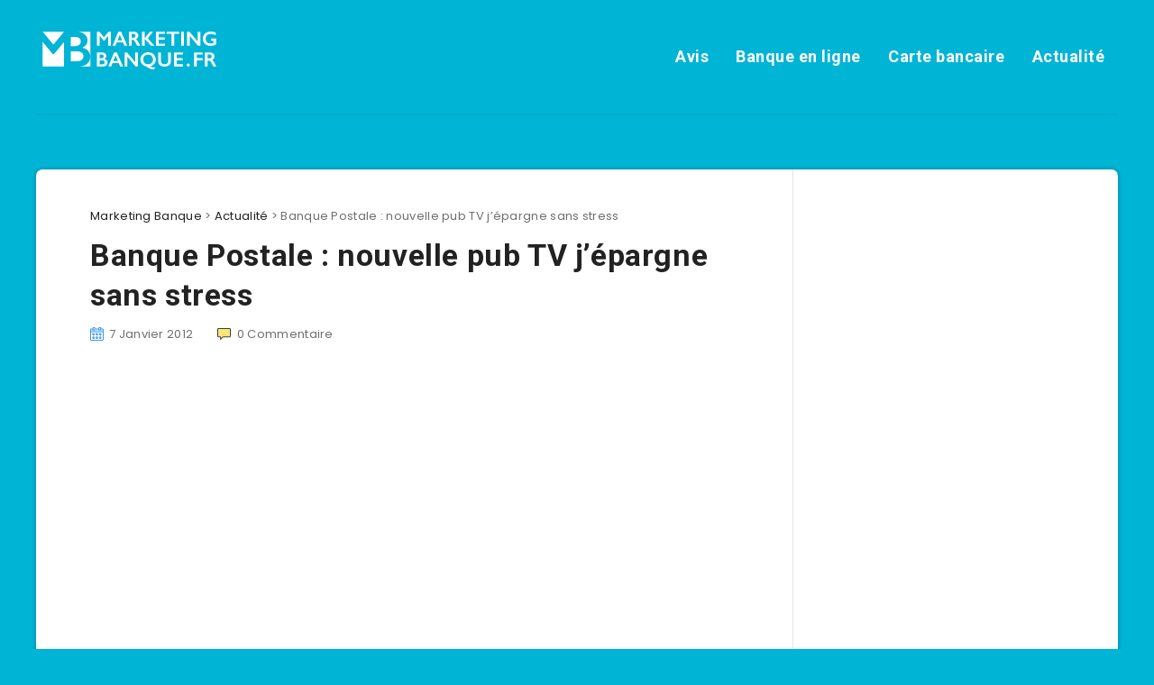

--- FILE ---
content_type: text/html; charset=utf-8
request_url: https://www.google.com/recaptcha/api2/aframe
body_size: 268
content:
<!DOCTYPE HTML><html><head><meta http-equiv="content-type" content="text/html; charset=UTF-8"></head><body><script nonce="Ut6C5rBycZZQbnHfd0LVHg">/** Anti-fraud and anti-abuse applications only. See google.com/recaptcha */ try{var clients={'sodar':'https://pagead2.googlesyndication.com/pagead/sodar?'};window.addEventListener("message",function(a){try{if(a.source===window.parent){var b=JSON.parse(a.data);var c=clients[b['id']];if(c){var d=document.createElement('img');d.src=c+b['params']+'&rc='+(localStorage.getItem("rc::a")?sessionStorage.getItem("rc::b"):"");window.document.body.appendChild(d);sessionStorage.setItem("rc::e",parseInt(sessionStorage.getItem("rc::e")||0)+1);localStorage.setItem("rc::h",'1769204399835');}}}catch(b){}});window.parent.postMessage("_grecaptcha_ready", "*");}catch(b){}</script></body></html>